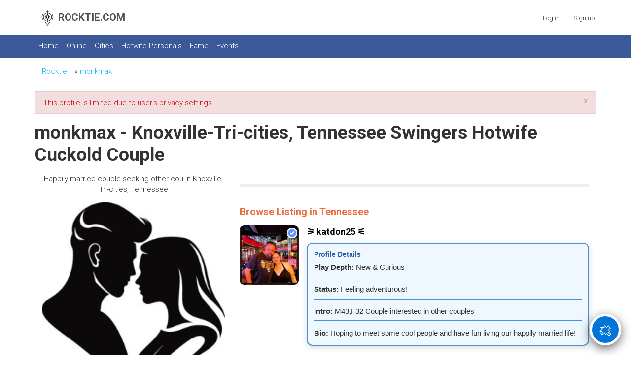

--- FILE ---
content_type: text/html; charset=utf-8
request_url: https://www.rocktie.com/profile/monkmax
body_size: 7877
content:
<!DOCTYPE html>
<html lang="en">
<head>
<meta charset="utf-8">
<meta name="viewport" content="width=device-width, initial-scale=1">
<meta name="robots" content="index, follow">
<link rel="canonical" href="https://www.rocktie.com/profile/monkmax">
<link rel="preconnect" href="https://fonts.googleapis.com">
<link rel="preconnect" href="https://fonts.gstatic.com" crossorigin>
<link rel="preconnect" href="https://cdn.onesignal.com">
<link rel="icon" href="https://www.rocktie.com/favicon.ico" type="image/x-icon">
<link rel="preload" href="https://fonts.googleapis.com/css2?family=Roboto:wght@300;700&family=Cinzel+Decorative:wght@400;700&display=swap" as="style" onload="this.onload=null;this.rel='stylesheet'">
<noscript><link href="https://fonts.googleapis.com/css2?family=Roboto:wght@300;700&family=Cinzel+Decorative:wght@400;700&display=swap" rel="stylesheet"></noscript>
<link href="https://www.rocktie.com/externals/materialdesign/material-icons.css" rel="stylesheet" type="text/css" /><link rel="manifest" href="/manifest.json" /><link rel="alternate" type="application/rss+xml" title="ROCKTIE.COM Feed" href="https://www.rocktie.com/blog/feed" /><meta http-equiv="content-type" content="text/html; charset=utf-8" /><meta name="viewport" content="width=device-width, initial-scale=1.0" /><title>monkmax Happily married couple seeking other cou Knoxville-Tri-cities Tennessee Swingers, Hotwife, Cuckold | Rocktie.com</title><meta name="description" content="Real monkmax – Happily married couple seeking other cou in Knoxville-Tri-cities Tennessee. Explore swingers, hotwife, and cuckold dating on Rocktie.com." /><link href="https://www.rocktie.com/load/css/weddingtime/english/1742058520" rel="stylesheet" type="text/css" /><script src="https://www.rocktie.com/load/javascript/weddingtime/english/1742058520"></script><script src="https://cdn.onesignal.com/sdks/OneSignalSDK.js"></script><meta property="og:image" content="https://www.rocktie.com/uploads/y/1/8/d/cjcnos2aiyveif4fpe6o.jpg" /><meta property="og:type" content="article" /><meta property="og:title" content="monkmax Happily married couple seeking other cou Knoxville-Tri-cities Tennessee Swingers, Hotwife, Cuckold | Rocktie.com" /><meta property="og:description" content="Real monkmax – Happily married couple seeking other cou in Knoxville-Tri-cities Tennessee. Explore swingers, hotwife, and cuckold dating on Rocktie.com." /><meta property="og:url" content="https://www.rocktie.com/profile/monkmax" /><meta name="twitter:image" content="https://www.rocktie.com/uploads/y/1/8/d/cjcnos2aiyveif4fpe6o.jpg" /><meta name="twitter:card" content="summary" /><meta name="twitter:title" content="monkmax Happily married couple seeking other cou Knoxville-Tri-cities Tennessee Swingers, Hotwife, Cuckold | Rocktie.com" /><meta name="twitter:description" content="Real monkmax – Happily married couple seeking other cou in Knoxville-Tri-cities Tennessee. Explore swingers, hotwife, and cuckold dating on Rocktie.com." /><meta name="twitter:url" content="https://www.rocktie.com/profile/monkmax" /><script>
window.OneSignalDeferred = window.OneSignalDeferred || [];
OneSignalDeferred.push(function(OneSignal) {
OneSignal.init({
appId: "199462ac-b357-498a-837b-7eec807ff594",
});
});
</script>
</head>
<body class="guest profile users profile view view-other-pro ">
<style>
.specific-container {
}
.ul-utd {
list-style-type: none;
}
.li-utd {
font-size: 90%;
display: block;
color: #3B5998;
margin-bottom: 17px;
}
.li-utd a {
display: block;
color: #3B5998;
margin-bottom: 19px;
}
.li-utd a:hover {
text-decoration: underline;
}
.ul-ltr {
list-style-type: none;
margin: 0;
padding: 0;
}
.li-ltr {
float: left;
font-size: 90%;
margin: 0px 9px 16px 0px;
}
.li-ltr a {
display: block;
color: #3B5998;
}
.li-ltr a:hover {
text-decoration: underline;
}
</style>
<div id="headerWrapper">
<header id="header" class="hidden-ms visible-sm">
<div class="container">
<div class="row">
<div class="col-ms-12">
<div class="header">
<span style="display: inline-flex; align-items: center;"><a href="https://www.rocktie.com/" class="title hidden-ms visible-sm" style="display: inline-flex; align-items: center; gap: 6px;" title="Rocktie.com – Seal of Abundance, Growth, and Expansion.">
<img src="https://www.rocktie.com/images/logo.png" alt="Rocktie.com seal" style="width: 33px; height: 33px; vertical-align: middle;">
<span style="line-height: 1;">ROCKTIE.COM</span>
</a>
</span>
</div>
</div>
</div>
</div>
</header>
    <!-- === YOUR NAVIGATION — 100% UNTOUCHED VISUALLY === -->
    <div id="site-nav">
        <div class="container">
            <div class="row">
                <div class="col-ms-12">
                    <div class="site-nav">

                                                    <span class="visible-ms hidden-sm" style="float:left;margin-top:15px;font-size:130%;display:inline-block;white-space:nowrap;">
                                <a href="https://www.rocktie.com" title="Rocktie.com" 
                                   style="text-decoration:none;color:#fff;display:inline-flex;align-items:center;gap:6px;">
                                    <img src="https://www.rocktie.com/images/logo-mobile.png" alt="Rocktie.com seal" 
                                         width="29" height="29" loading="lazy">
                                    <span style="display:inline;">ROCKTIE.COM</span>
                                </a>
                            </span>
                            <a href="#" title="Menu" style="background-color:#3b5998;" 
                               class="menu-button main-menu-button collapsed" data-mobilenav="main-menu">
                                <span class="mobile-icon"></span>
                            </a>
                        
                        <ul id="main-menu">
                                                                                                <li><a href="https://www.rocktie.com/">Home</a></li>
                                                                                                                                                                                                                                                        <li><a href="https://www.rocktie.com/site/online">Online</a></li>
                                                                                                                                <li><a href="https://www.rocktie.com/locations">Cities</a></li>
                                                                                                                                                                                            <li><a href="https://www.rocktie.com/swingers-hotwife-cuckold-personals">Hotwife Personals</a></li>
                                                                                                                                                                                            <li><a href="https://www.rocktie.com/site/wall-of-fame">Fame</a></li>
                                                                                                                                                                                                                                                                                                                                                                                                                                                                                                                                                                                                                                                                                                                                                                                                                    <li><a class="events" href="https://www.rocktie.com/events">Events</a></li>
                                                                                                                                                                                                                                                                        </ul>
                    </div>

                    <nav id="quick-nav" class="icons">
                                                    <ul>
                                <li class="out user_login"><a class="icon-text icon-users-login" href="https://www.rocktie.com/users/login"><span>Log in</span></a></li>
                                <li class="out user_signup"><a class="icon-text icon-users-signup" href="https://www.rocktie.com/users/signup"><span>Sign up</span></a></li>
                            </ul>
                                            </nav>
                </div>
            </div>
        </div>
    </div>
</div>
</div>
<div id="container" class="">
<div class="container">




<div class="row">
<div class="visible-ms hidden-sm">
<div id="sidebar">
</div>
</div>
<div id="content">

	<nav>
		<ul style="list-style-type: none; overflow: hidden;">
		<li style="float: left;"><a href="https://www.rocktie.com" title="RockTie.com">Rocktie</a></li>
												<li style="float: left;">&#187; <a href="https://www.rocktie.com/profile/monkmax">monkmax</a></li>
									</ul>
	</nav>


	

	<div class="content-header">
		
	</div>



		<div class="alert danger">
					<a href="#" class="close" onclick="$(this).parent().fadeOut();return false;">x</a>
				This profile is limited due to user&#039;s privacy settings.	</div>

<h1>monkmax - Knoxville-Tri-cities, Tennessee Swingers Hotwife Cuckold 
Couple
</h1>

<style>
.table {
   display: flex;
   width: 100%;
}
.cell {
   flex: 1;
   border: 0 solid black;
   padding: 3px;
   text-align: center;
}
.cell:nth-child(1) { text-align: right; }
.cell:nth-child(2) {
   text-align: center;
   font-size: 1.50em;
   font-family: 'Cinzel Decorative', cursive;
   color: #3b5998;
   white-space: nowrap;
}
.cell:nth-child(3) { text-align: left; }

.container-cover {
   position: relative;
   width: 100%;
   margin-bottom: 16px;
}

/* Base style for all banner covers */
.banner-cover,
.banner-cover-2,
.banner-cover-3 {
   width: 100%;
   height: 0;
   border-radius: 3px;
   position: relative;
   overflow: hidden;
}

/* Default aspect ratio: 16:9 */
.banner-cover {
   padding-bottom: 56.25%;
}

/* Override for 2:1 ratio */
.banner-cover-2,
.banner-cover-3 {
   padding-bottom: 50%;
}

/* Shared img styles for all banners */
.banner-cover img,
.banner-cover-2 img,
.banner-cover-3 img {
   position: absolute;
   top: 0;
   left: 0;
   width: 100%;
   height: 100%;
   object-fit: cover;
}

.profile-cover {
   position: absolute;
   bottom: -60px;
   left: 10px;
   width: 125px;
   height: 125px;
   border-radius: 10%;
   overflow: hidden;
   border: 2px solid white;
}
.profile-cover img {
   width: 100%;
   height: 100%;
   object-fit: cover;
}
</style>


<script>
    function toggleMenu(menuId) {
        var menu = document.getElementById(menuId);
        if (menu) {
            // Toggle the clicked menu
            menu.style.display = (menu.style.display === 'none' || menu.style.display === '') ? 'block' : 'none';
            
            // Hide all other menus
            var allMenus = document.querySelectorAll('.menu');
            for (var i = 0; i < allMenus.length; i++) {
                if (allMenus[i].id !== menuId) {
                    allMenus[i].style.display = 'none';
                }
            }
        }
    }
</script>

<div class="plugin-users user-view">
<div class="sidebar">
<div style="text-align:center;">



<section class="profile-summary"><p>
Happily married couple seeking other cou in Knoxville-Tri-cities, Tennessee</p>
</section>



    <figure class="user wide">
        <div style="text-align:center; margin-bottom:4px;">
</div>

	<div class="image">
					<img alt="monkmax" width="250" height="250" src="https://www.rocktie.com/uploads/u/4/9/t/bjkdfac9ut6nw29vv41g_l.jpg" />			</div>
    </figure>

<div style="float:right; margin: 1px 1px 3px 0px; padding: 6px 16px; border: 1px solid #dfe1ee; border-radius: 3px; font-size:14px; color: #3b5998; background-color: #fff;">
<b>
	<div class="likes clearfix" id="like-container-user-9940" data-role="likes">
					<a onclick="return false;" class="action like" data-tooltip="default" data-position-at="top center" data-position-my="bottom center" title="Please log in" href="https://www.rocktie.com/comments/like"><span>Like it</span></a>				<span class="blurb">
							&nbsp;&nbsp; No likes					</span>
			</div>

</b>
</div><div style="clear: both;"></div>

<ul style="list-style-type: none;">
	<li data-dropdown="menu-users-picture-edit" class="dropdown">							
		<ul style="margin-top:23px; display: none; list-style-type: none;" data-dropdown-menu="menu-users-picture-edit">
			<li style="padding-bottom: 10px;"><a data-role="modal" data-title="Add/Change Profile Photo" href="https://www.rocktie.com/users/picture/upload">Add/Change Profile Photo</a></li>
			<li style="padding-bottom: 10px;"><a href="https://www.rocktie.com/users/picture/thumbnail">Edit thumbnail</a></li>
			<li style="padding-bottom: 10px;"><a href="https://www.rocktie.com/users/picture/rotate/left">Rotate left</a></li>
			<li style="padding-bottom: 10px;"><a href="https://www.rocktie.com/users/picture/rotate/right">Rotate right</a></li>
			<li style="padding-bottom: 10px;"><a data-role="confirm" data-html="Are you sure you want to delete this picture?" href="https://www.rocktie.com/users/picture/delete">Delete picture</a></li>
			<li><span class="mdi mdi-camera"></span></li>
		</ul>
	</li>
</ul>



<br>
Explore swingers, hotwife, and cuckold dating on Rocktie.com.
<div style="margin-bottom:13px; text-align:center; border-radius: 4px; border: 0px solid #e8ebf3;">
<style>
.button {
  box-shadow: rgba(0, 0, 0, 0.25) 0px -10px 20px 0px inset;
  display: inline-block;
  padding: 10px 20px;
  border: 1px solid #999;
  border-radius: 5px;
  background-color: #007bff;
  color: #fff;
  text-decoration: none;
  cursor: pointer;
}
</style>
<a href="https://www.rocktie.com/users/signup" class="button"><b style="font-size: 19px;">NO CREDIT CARD REQUIRED</b><br>Browse, Email, Chat, Comment...FREE<br>Join in just 30 seconds...click</a>
<br>
</div>
<br>

</div>

		<nav class="main">
				
					
								<ul class="content-actions">


						
							
<li style="box-shadow: rgba(59,	89,	152, 0.2) 0px -10px 20px 0px inset; border: 1px solid #dfe3ee; color:#1DA1F2; background: #ffffff;">
<a href="https://www.rocktie.com/users/login"><span class="icon-text icon-users-friends" onclick="toggleMenu('menu2')">Add To Friends</span></a>
</li>



					
				
			</ul>

<ul class="content-actions">
<li style="box-shadow: rgba(59,	89,	152, 0.2) 0px -10px 20px 0px inset; border: 1px solid #dfe3ee; color:#1DA1F2; background: #ffffff;"><span class="icon-text icon-messages"><a href="https://www.rocktie.com/users/login">Send Quickie or Email</a></span></li>
</ul>

						
						
		</nav><div data-id="43" class="banner" onclick="countBannerClick(this);return true;"><div class="visible-ms visible-xs visible-sm visible-md visible-lg"><div style="position: relative; width: fit-content; margin: 0 auto; padding: 10px; text-align: center;">
  <!-- Top-left AD icon -->
  <img src="https://www.rocktie.com/images/ad.png" alt="AD" 
       style="position: absolute; top: 5px; left: 5px; width: 19px; height: 19px;">
  <!-- Main Banner Image -->
  <a href="https://www.amazon.com/shops/ankletme" target="_blank">
    <img src="https://www.rocktie.com/images/ame.jpg" alt="AD" width="300" height="95" style="border-radius: 5px;">
  </a>
  <!-- Text Below -->
  <br>
  <span style="font-size:13px; color:#505050;">
    <b>Amazon | Ankletme | Etsy</b>
  </span>
</div></div></div><div class="container-cover">



</div>

</div>

<div class="content">

		<br><hr style="margin: 0 0 10px 0; border: 3px solid #ebeef4;"><br>
<h2 style="font-size: 20px; color:#ed6e3f;">Browse Listing in Tennessee</h2>
<style>
.specific-grid-container .grid {
  display: grid;
  gap: 0px;
}
.users article {
  margin-bottom: 30px;
}
.users h2 {
  font-size: 18px;
  margin: 6px 0 12px;
  color: #000;
}
.users h3 {
  font-size: 14px;
  margin: 0 0 8px;
  color: #2a5ea8;
  font-weight: bold;
}
.users figure img {
  border-radius: 9px;
}
.content-item.users {
  padding-bottom: 24px;
  border-bottom: 0px solid #e8ebf3;
}

.interaction-hint {
  margin-top: 13px;
  font-size: 12px;
  color: #666;
}
@media (min-width: 768px) {
  /* Profile image + content side-by-side */
  .content-item.users {
    display: grid;
    grid-template-columns: 120px 1fr;
    gap: 16px;
    align-items: start;
  }
  .specific-grid-container .grid {
    grid-template-columns: 100px 1fr;
  }
}
@media (max-width: 767px) {
  /* Stack image above content */
  .content-item.users {
    display: block;
  }
  .specific-grid-container .grid {
    grid-template-columns: 75px 1fr;
  }
}

/* MOBILE STICKY SIGNUP BAR */
.mobile-signup-bar {
  display: none;
}

@media (max-width: 767px) {
  .mobile-signup-bar {
    display: flex;
    position: fixed;
    bottom: 0;
    left: 0;
    right: 0;
    z-index: 9999;

    background: #ffffff;
    border-top: 1px solid #e6e6e6;
    box-shadow: 0 -6px 18px rgba(0,0,0,0.19);

    padding: 10px 12px;
    align-items: center;
    justify-content: space-between;
  }

  .mobile-signup-text {
    font-size: 13px;
	font-weight: 600;
    color: #333;
    line-height: 1.2;
	padding-left: 6px;
  }

  .mobile-signup-btn {
    background: #0074D9;
    color: #fff;
    padding: 10px 14px;
    border-radius: 6px;
    font-size: 13px;
    font-weight: bold;
    text-decoration: none;
    white-space: nowrap;
  }
}

</style>



<article class="content-item users" id="row-user-157729">

  <figure class="user">
    <div style="text-align:center; margin-bottom:4px;">
</div>

					<div class="image">
		            <a class="image" href="https://www.rocktie.com/profile/katdon25"><img alt="Knoxville-Tri-cities swinger hotwife &amp; cuckold profile – katdon25 on Rocktie" width="250" height="250" src="https://www.rocktie.com/uploads/n/t/8/x/gahvollgb7o2oz51s7dp_l.jpeg" /></a>
																<div class="overlay icons tr">
											<span><img src="https://www.rocktie.com/images/verified.png" title="Verified Member" style="vertical-align:middle; width:21px;height:21px;"></span>
									</div>
						</div>
  </figure>

  <div class="article-content">

    <!-- USERNAME -->
    <h2>&#9886; katdon25 &#9887;</h2>

    <!-- PROFILE SUMMARY -->
    <div style="margin-bottom:13px; background:#f0f8ff; border:2px solid #4a90e2; padding:13px; border-radius:12px; font-family:Arial, sans-serif; color:#333; box-shadow:0 4px 12px rgba(0,0,0,0.15);">

      <h3>Profile Details</h3>

              <b>Play Depth:</b> New &amp; Curious<br><br>
      
              <b>Status:</b> Feeling adventurous!        <hr style="margin-bottom:13px; border:1px solid #4a90e2;">
      
              <b>Intro:</b> M43,F32 Couple interested in other couples      
              <hr style="margin-bottom:13px; border:1px solid #4a90e2;">
        <b>Bio:</b> Hoping to meet some cool people and have fun living our happily married life!      
    </div>

    <!-- DETAILS GRID -->
    <div class="specific-grid-container">

      <div class="grid">
        <div class="field_title_location">Location:</div>
        <div class="field_data_location">
          Knoxville-Tri-cities,
          Tennessee,
          USA          <hr style="height:1px;border-width:0;background:#e8ebf3">
        </div>
      </div>

            <div class="grid">
        <div class="field_title_specific_location">Area:</div>
        <div class="field_data_specific_location">
          Wartburg          <hr style="height:1px;border-width:0;background:#e8ebf3">
        </div>
      </div>
      
            <div class="grid">
        <div>Status:</div>
        <div>
          Couple - Married          <hr style="height:1px;border-width:0;background:#e8ebf3">
        </div>
      </div>
      
            <div class="grid">
        <div>Sex Roles:</div>
        <div>
          Swinger Lifestyle, Testing Water, Not sure          <hr style="height:1px;border-width:0;background:#e8ebf3">
        </div>
      </div>
      
            <div class="grid">
        <div>Desc:</div>
        <div>
          We are kind of new, she's had MFM, and FFM and he's been in FFM. We're interested in swap, soft or f&hellip;          <hr style="height:1px;border-width:0;background:#e8ebf3">
        </div>
      </div>
      

    </div>

	<div class="interaction-hint">
      ✉️ Send Message · 📸 View Photos · 🤝 Add Friends
    </div>
<br>


  </div>
</article>


<article class="content-item users" id="row-user-3571">

  <figure class="user">
    <div style="text-align:center; margin-bottom:4px;">
</div>

					<div class="image">
		            <a class="image" href="https://www.rocktie.com/profile/pheonixandkirk"><img alt="Knoxville-Tri-cities swinger hotwife &amp; cuckold profile – pheonixandkirk on Rocktie" width="250" height="250" src="https://www.rocktie.com/uploads/4/m/1/c/42j842ukck7sc5fwncvp_l.jpg" /></a>
																<div class="overlay icons tr">
											<span><img src="https://www.rocktie.com/images/verified.png" title="Verified Member" style="vertical-align:middle; width:21px;height:21px;"></span>
									</div>
						</div>
  </figure>

  <div class="article-content">

    <!-- USERNAME -->
    <h2>&#9886; pheonixandkirk &#9887;</h2>

    <!-- PROFILE SUMMARY -->
    <div style="margin-bottom:13px; background:#f0f8ff; border:2px solid #4a90e2; padding:13px; border-radius:12px; font-family:Arial, sans-serif; color:#333; box-shadow:0 4px 12px rgba(0,0,0,0.15);">

      <h3>Profile Details</h3>

              <b>Play Depth:</b> Full/Soft Swingers<br><br>
      
      
              <b>Intro:</b> we like to party      
      
    </div>

    <!-- DETAILS GRID -->
    <div class="specific-grid-container">

      <div class="grid">
        <div class="field_title_location">Location:</div>
        <div class="field_data_location">
          Knoxville-Tri-cities,
          Tennessee,
          USA          <hr style="height:1px;border-width:0;background:#e8ebf3">
        </div>
      </div>

      
            <div class="grid">
        <div>Status:</div>
        <div>
          Couple - Married          <hr style="height:1px;border-width:0;background:#e8ebf3">
        </div>
      </div>
      
            <div class="grid">
        <div>Sex Roles:</div>
        <div>
          Swinger Lifestyle, Hotwife Lifestyle, Cuckold Lifestyle          <hr style="height:1px;border-width:0;background:#e8ebf3">
        </div>
      </div>
      
            <div class="grid">
        <div>Desc:</div>
        <div>
          just a fun loving couple looking to meet cool people and see where it goes          <hr style="height:1px;border-width:0;background:#e8ebf3">
        </div>
      </div>
      

    </div>

	<div class="interaction-hint">
      ✉️ Send Message · 📸 View Photos · 🤝 Add Friends
    </div>
<br>


  </div>
</article>


<article class="content-item users" id="row-user-153681">

  <figure class="user">
    <div style="text-align:center; margin-bottom:4px;">
</div>

					<div class="image">
		            <a class="image" href="https://www.rocktie.com/profile/Buddha420"><img alt="Knoxville-Tri-cities swinger hotwife &amp; cuckold profile – Buddha420 on Rocktie" width="250" height="250" src="https://www.rocktie.com/uploads/j/8/f/7/irfx3o0s2lacfl0j1sf1_l.jpeg" /></a>
															</div>
  </figure>

  <div class="article-content">

    <!-- USERNAME -->
    <h2>&#9886; Buddha420 &#9887;</h2>

    <!-- PROFILE SUMMARY -->
    <div style="margin-bottom:13px; background:#f0f8ff; border:2px solid #4a90e2; padding:13px; border-radius:12px; font-family:Arial, sans-serif; color:#333; box-shadow:0 4px 12px rgba(0,0,0,0.15);">

      <h3>Profile Details</h3>

              <b>Play Depth:</b> Hardcore Swingers<br><br>
      
              <b>Status:</b> Swinger couple just chill and fuuuuuck        <hr style="margin-bottom:13px; border:1px solid #4a90e2;">
      
              <b>Intro:</b> Wanna find some like minded couples or single M/F      
              <hr style="margin-bottom:13px; border:1px solid #4a90e2;">
        <b>Bio:</b> Just two people walking through life and saying why the fuck not! So we’re just fucking everybody we&hellip;      
    </div>

    <!-- DETAILS GRID -->
    <div class="specific-grid-container">

      <div class="grid">
        <div class="field_title_location">Location:</div>
        <div class="field_data_location">
          Knoxville-Tri-cities,
          Tennessee,
          USA          <hr style="height:1px;border-width:0;background:#e8ebf3">
        </div>
      </div>

            <div class="grid">
        <div class="field_title_specific_location">Area:</div>
        <div class="field_data_specific_location">
          Sneedville          <hr style="height:1px;border-width:0;background:#e8ebf3">
        </div>
      </div>
      
            <div class="grid">
        <div>Status:</div>
        <div>
          Couple - Married          <hr style="height:1px;border-width:0;background:#e8ebf3">
        </div>
      </div>
      
            <div class="grid">
        <div>Sex Roles:</div>
        <div>
          Swinger Lifestyle, Hotwife Lifestyle, Anything Goes          <hr style="height:1px;border-width:0;background:#e8ebf3">
        </div>
      </div>
      
            <div class="grid">
        <div>Desc:</div>
        <div>
          We’re just kinky nympho degenerates that figure might as well have some fucking fun! We also both ha&hellip;          <hr style="height:1px;border-width:0;background:#e8ebf3">
        </div>
      </div>
      

    </div>

	<div class="interaction-hint">
      ✉️ Send Message · 📸 View Photos · 🤝 Add Friends
    </div>
<br>


  </div>
</article>


<article class="content-item users" id="row-user-108701">

  <figure class="user">
    <div style="text-align:center; margin-bottom:4px;">
</div>

					<div class="image">
		            <a class="image" href="https://www.rocktie.com/profile/Lovin3x"><img alt="Knoxville-Tri-cities swinger hotwife &amp; cuckold profile – Lovin3x on Rocktie" width="250" height="250" src="https://www.rocktie.com/uploads/q/r/l/9/78f6v61j8uvitkfmkwie_l.jpeg" /></a>
															</div>
  </figure>

  <div class="article-content">

    <!-- USERNAME -->
    <h2>&#9886; Lovin3x &#9887;</h2>

    <!-- PROFILE SUMMARY -->
    <div style="margin-bottom:13px; background:#f0f8ff; border:2px solid #4a90e2; padding:13px; border-radius:12px; font-family:Arial, sans-serif; color:#333; box-shadow:0 4px 12px rgba(0,0,0,0.15);">

      <h3>Profile Details</h3>

      
      
              <b>Intro:</b> Straight M/Bi-curious Female looking for      
      
    </div>

    <!-- DETAILS GRID -->
    <div class="specific-grid-container">

      <div class="grid">
        <div class="field_title_location">Location:</div>
        <div class="field_data_location">
          Knoxville-Tri-cities,
          Tennessee,
          USA          <hr style="height:1px;border-width:0;background:#e8ebf3">
        </div>
      </div>

            <div class="grid">
        <div class="field_title_specific_location">Area:</div>
        <div class="field_data_specific_location">
          Piney flats          <hr style="height:1px;border-width:0;background:#e8ebf3">
        </div>
      </div>
      
            <div class="grid">
        <div>Status:</div>
        <div>
          Couple - Married          <hr style="height:1px;border-width:0;background:#e8ebf3">
        </div>
      </div>
      
            <div class="grid">
        <div>Sex Roles:</div>
        <div>
          Swinger Lifestyle, Hotwife Lifestyle, Stag &amp; Vixen Lifestyle, Fuck My Wife (MFM)          <hr style="height:1px;border-width:0;background:#e8ebf3">
        </div>
      </div>
      
            <div class="grid">
        <div>Desc:</div>
        <div>
          Straight Male/Bi-curious Female looking for either light brown African American or Mid length hair C&hellip;          <hr style="height:1px;border-width:0;background:#e8ebf3">
        </div>
      </div>
      

    </div>

	<div class="interaction-hint">
      ✉️ Send Message · 📸 View Photos · 🤝 Add Friends
    </div>
<br>


  </div>
</article>


<article class="content-item users" id="row-user-145255">

  <figure class="user">
    <div style="text-align:center; margin-bottom:4px;">
</div>

					<div class="image">
		            <a class="image" href="https://www.rocktie.com/profile/KySlutWife"><img alt="Knoxville-Tri-cities swinger hotwife &amp; cuckold profile – KySlutWife on Rocktie" width="250" height="250" src="https://www.rocktie.com/uploads/3/7/s/i/f1uhx964yjj9kzv8q61g_l.jpg" /></a>
															</div>
  </figure>

  <div class="article-content">

    <!-- USERNAME -->
    <h2>&#9886; KySlutWife &#9887;</h2>

    <!-- PROFILE SUMMARY -->
    <div style="margin-bottom:13px; background:#f0f8ff; border:2px solid #4a90e2; padding:13px; border-radius:12px; font-family:Arial, sans-serif; color:#333; box-shadow:0 4px 12px rgba(0,0,0,0.15);">

      <h3>Profile Details</h3>

              <b>Play Depth:</b> Open Marriage<br><br>
      
      
              <b>Intro:</b> Cuck husband slut wife      
      
    </div>

    <!-- DETAILS GRID -->
    <div class="specific-grid-container">

      <div class="grid">
        <div class="field_title_location">Location:</div>
        <div class="field_data_location">
          Knoxville-Tri-cities,
          Tennessee,
          USA          <hr style="height:1px;border-width:0;background:#e8ebf3">
        </div>
      </div>

            <div class="grid">
        <div class="field_title_specific_location">Area:</div>
        <div class="field_data_specific_location">
          New York          <hr style="height:1px;border-width:0;background:#e8ebf3">
        </div>
      </div>
      
            <div class="grid">
        <div>Status:</div>
        <div>
          Couple - Married          <hr style="height:1px;border-width:0;background:#e8ebf3">
        </div>
      </div>
      
            <div class="grid">
        <div>Sex Roles:</div>
        <div>
          Hotwife Lifestyle, Cuckold Lifestyle, Fuck My Wife (MFM), Anything Goes, Testing Water          <hr style="height:1px;border-width:0;background:#e8ebf3">
        </div>
      </div>
      
            <div class="grid">
        <div>Desc:</div>
        <div>
          Couples and men to fuck wife while husband watches we always play together never alone so don't ask          <hr style="height:1px;border-width:0;background:#e8ebf3">
        </div>
      </div>
      

    </div>

	<div class="interaction-hint">
      ✉️ Send Message · 📸 View Photos · 🤝 Add Friends
    </div>
<br>


  </div>
</article>


<br>
<div>
  <a href="https://www.rocktie.com/users/signup">
    <span style="padding:11px 15px; border-radius:3px; background:#f2f2f2; color:#282828;">View more</span>
  </a>
</div>
<div class="mobile-signup-bar">
  <div class="mobile-signup-text">
    Sign up to view full profiles & chats FREE !
  </div>
  <a href="/users/signup" class="mobile-signup-btn">
    Create Account
  </a>
</div>


<br><br>
<ul class="ul-ltr">
<li class="li-ltr"><a href="https://www.rocktie.com/swingers-hotwife-cuckold-personals" title="Swingers Hotwife & Cuckold Personals">Swingers Hotwife & Cuckold Personals</a></li>
</ul>
</div>
</div>
						
					</div>
					</div>
					</div>
					</div>
					<footer id="footer">
						<div class="container">
							<div class="row">
								<div class="col-ms-12">
									<div class="footer">
										<div class="navigation">
																							<ul>
																																										<li><a href="https://www.rocktie.com/site/browse">Browse</a></li>
																																																								<li><a class="contact" href="https://www.rocktie.com/contact">Contact Us</a></li>
																																																								<li><a class="news" href="https://www.rocktie.com/news">Blogs</a></li>
																																																								<li><a href="https://www.rocktie.com/site/sex_dictionary">Adult Dictionary</a></li>
																																																								<li><a class="affiliates" href="https://www.rocktie.com/affiliates">Affiliates</a></li>
																																																																																			<li><a href="https://www.rocktie.com/site/review_faq_scam">FAQ</a></li>
																																																																																			<li><a href="https://www.rocktie.com/users/signup">Advertise</a></li>
																																																								<li><a href="https://www.rocktie.com/site/link_to_us">Link to Us</a></li>
																																																								<li><a href="https://www.rocktie.com/site/symbol">RT Symbol</a></li>
																																							</ul>
																					</div>
										<div class="social-bookmarks">
											<ul>
																																					<li><a title="Twitter" class="icon-social icon-social-twitter" target="_blank" href="http://twitter.com/SwingersQos"><span class="hidden">Twitter</span></a></li>
																																			</ul>
										</div>
									</div>
																			<div class="credits">
																							<div class="legal">
													<ul>
																																																														<li><a class="terms" href="https://www.rocktie.com/legal/terms">Terms and Conditions</a></li>
																																																																<li><a class="privacy" href="https://www.rocktie.com/legal/privacy">Privacy Policy</a></li>
																																																																<li><a target="_blank" href="https://www.rocktie.com/legal/rta">RTA</a></li>
																																																										</ul>
												</div>
																					</div>
																	</div>
							</div>
						</div>
					</footer><br><br>



<script>$(function(){var OneSignal = window.OneSignal || [];
OneSignal.push(function(){
OneSignal.init({
	appId: '199462ac-b357-498a-837b-7eec807ff594'
});
});});</script>
<script>
$(document).ready(function() {
 if ($('.user-online-status').hasClass('icon-users-status-invisible')) {
	$('.status-online').hide();
}
});
</script>

<script>
if ('serviceWorker' in navigator) {
  navigator.serviceWorker.register('/service-worker.js')
    .then(reg => console.log('Service Worker registered:', reg.scope))
    .catch(err => console.error('Service Worker error:', err));
}
</script>


<link rel="stylesheet" href="/rt-chat/public/launcher.css?v=1768938488">
<script src="/rt-chat/public/launcher.js?v=1768947634" defer></script>
<script>
  window.__rtMeId = 0;
  window.__rtMyGroup = 1;
  window.__rtLauncherVer = "1768947634";
  window.__rtUsername = "";
</script>

<!-- Profile popup container -->
<div id="rt-profile-popup" style="display:none; position:absolute; z-index:99999;"></div>
<iframe src="/rt-chat/server/ping.html" style="display:none" id="rtPing"></iframe>

<!-- Default Statcounter code for RockTie.com
http://rocktie.com/, http://www.rocktie.com/,
https://rocktie.com/ (and 1 more) -->
<script type="text/javascript">
var sc_project=6654596; 
var sc_invisible=1; 
var sc_security="9d3de351"; 
</script>
<script type="text/javascript"
src="https://www.statcounter.com/counter/counter.js"
async></script>
<noscript><div class="statcounter"><a title="Web Analytics"
href="https://statcounter.com/" target="_blank"><img
class="statcounter"
src="https://c.statcounter.com/6654596/0/9d3de351/1/"
alt="Web Analytics"
referrerPolicy="no-referrer-when-downgrade"></a></div></noscript>
<!-- End of Statcounter Code -->
</body>
<br><br>
</html>

--- FILE ---
content_type: text/javascript
request_url: https://www.rocktie.com/rt-chat/public/presence.js?v=1768947634
body_size: 375
content:
// presence.js — heartbeat with current room id (default 1)
(function(){
  let currentRoomId = 1;
  window.rtPresenceSetRoom = function(id){ currentRoomId = parseInt(id,10)||1; };

  async function ping(){
    try{
      await fetch('/rt-chat/server/api/heartbeat.php', {
        method:'POST',
        headers:{'Content-Type':'application/json'},
        credentials:'include',
        body: JSON.stringify({ room_id: currentRoomId })
      });
    }catch{}
  }

  window.rtPresencePing = ping;   // <-- add this line

  ping();
  setInterval(ping, 10000); // keep your 5s beat
})();

